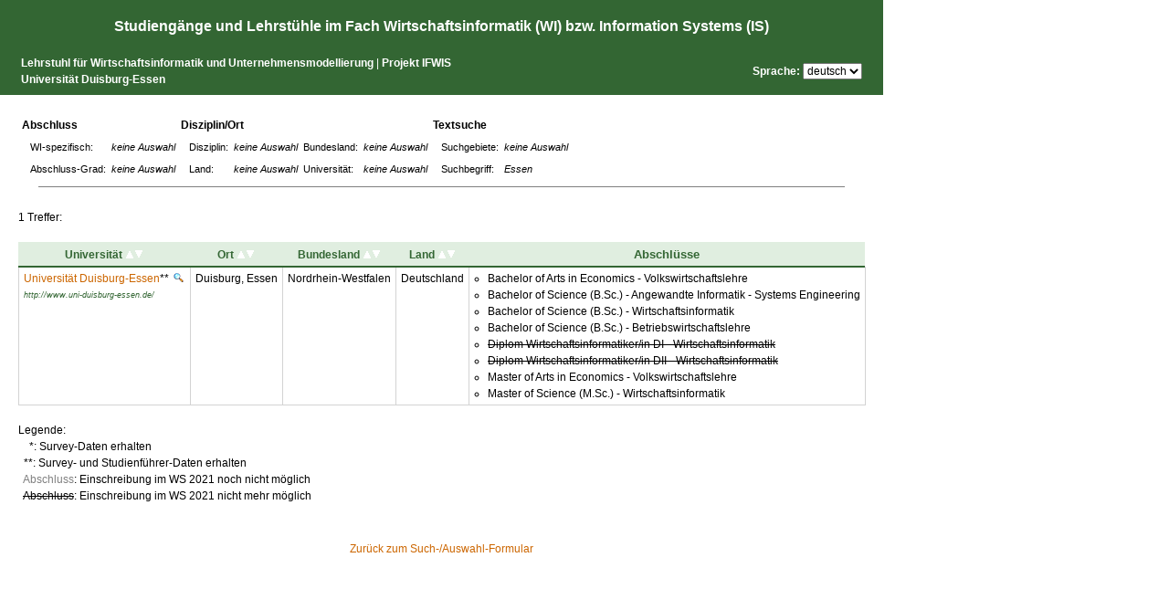

--- FILE ---
content_type: text/html
request_url: https://www.wi-inf.uni-due.de/FGFrank-eol-2018/ifwis/public/index9941.html?content=website&doSearch=Essen
body_size: 2822
content:
	<script type="text/javascript">
var xajaxRequestUri="index9941.html?content=website&amp;doSearch=Essen";
var xajaxDebug=false;
var xajaxStatusMessages=false;
var xajaxWaitCursor=true;
var xajaxDefinedGet=0;
var xajaxDefinedPost=1;
var xajaxLoaded=false;
function xajax_printSelectListOfCountries(){return xajax.call("printSelectListOfCountries", arguments, 1);}
function xajax_printSelectListOfDegreeLevels(){return xajax.call("printSelectListOfDegreeLevels", arguments, 1);}
function xajax_printSelectListOfDiscipline(){return xajax.call("printSelectListOfDiscipline", arguments, 1);}
function xajax_printSelectListOfIsSpecific(){return xajax.call("printSelectListOfIsSpecific", arguments, 1);}
function xajax_printSelectListOfLanguage(){return xajax.call("printSelectListOfLanguage", arguments, 1);}
function xajax_printSelectListOfStates(){return xajax.call("printSelectListOfStates", arguments, 1);}
function xajax_printSelectListOfUniversities(){return xajax.call("printSelectListOfUniversities", arguments, 1);}
function xajax_refreshSelections(){return xajax.call("refreshSelections", arguments, 1);}
	</script>
	<script type="text/javascript" src="xajax/xajax_js/xajax.js"></script>
	<script type="text/javascript">
window.setTimeout(function () { if (!xajaxLoaded) { alert('Error: the xajax Javascript file could not be included. Perhaps the URL is incorrect?\nURL: xajax/xajax_js/xajax.js'); } }, 6000);
	</script>

		<!DOCTYPE HTML PUBLIC "-//W3C//DTD HTML 4.0 Transitional//EN">
		<!-- saved from url=(0060)file://H:\WWW-Entwicklung\WebAuftritt_AGFrank\de_header.html -->
		<HTML>
		
<!-- Mirrored from www.wi-inf.uni-due.de/FGFrank-eol-2018/ifwis/public/?content=website&doSearch=Essen by HTTrack Website Copier/3.x [XR&CO'2014], Thu, 22 Jul 2021 09:45:41 GMT -->
<!-- Added by HTTrack --><meta http-equiv="content-type" content="text/html;charset=ISO-8859-1" /><!-- /Added by HTTrack -->
<HEAD>
		<link rel="stylesheet" href="mystyle.css" type="text/css">
		<title>Studiengänge und Lehrstühle in Information Systems (IS) bzw. Wirtschaftsinformatik (WI)</title>	</HEAD>
		<BODY  leftmargin="0" marginheight="0" marginwidth="0" topmargin="0">
		<form id='form1' name="selectForm" method="POST" action="https://www.wi-inf.uni-due.de/FGFrank-eol-2018/ifwis/public/?content=website" style="margin:0px; padding:0px;"><input type="hidden" name="lastOrderBy" value=""><input type="hidden" name="lastUniId" value=""><input type="hidden" name="lastLang" value="de">
			<table border=0 align="left" cellpadding="20" cellspacing="0" style="border-collapse:collapse" width=\"100%\">  
			<tr><td class="white_heading"><a href="index3322.html?lang=de" class="white_link_heading">Studiengänge und Lehrstühle im Fach Wirtschaftsinformatik (WI) bzw. Information Systems (IS)</a></td></tr><tr><td class="white_footer"><table width="100%"><tr>
			<td class="white_footer">
			<a href="http://www.icb.uni-due.de/um/index.php?lang=de" target="_blank" class="white_link"><b>Lehrstuhl für Wirtschaftsinformatik und Unternehmensmodellierung</b></a> 
			| <a href="http://www.wi-inf.uni-duisburg-essen.de/FGFrank/index.php?lang=de&amp;&amp;groupId=1&amp;&amp;contentType=Project&amp;&amp;projId=4" target="_blank" class="white_link"><b>Projekt IFWIS</b></a><br>
			<a href="http://www.uni-due.de/" target="_blank" class="white_link"><b>Universität Duisburg-Essen</b></a>
			</td>
			<td align="right" class="white_footer" valign="center"><b>Sprache:</b>&nbsp;<select name="lang" onchange="document.selectForm.submit();"><option value="de" selected="selected">deutsch</option><option value="en" >english</option></select></td>
		</tr></table></td></tr>	<tr><td><table cellpadding=2 with='100%' border=0><tr><td colspan=3><b>Abschluss</b></td><td colspan=5><b>Disziplin/Ort</b></td><td colspan=3><b>Textsuche</b></td></tr><tr><td>&nbsp;</td><td class='smallResults'>WI-spezifisch:</td><td class='smallResults2'>keine Auswahl</td><td>&nbsp;</td><td class='smallResults'>Disziplin:</td><td class='smallResults2'>keine Auswahl</td><td class='smallResults'>Bundesland:</td><td class='smallResults2'>keine Auswahl</td><td>&nbsp;</td><td class='smallResults'>Suchgebiete:</td><td class='smallResults2'>keine Auswahl</td></tr><tr><td>&nbsp;</td><td class='smallResults'>Abschluss-Grad:</td><td class='smallResults2'>keine Auswahl</td><td>&nbsp;</td><td class='smallResults'>Land:</td><td class='smallResults2'>keine Auswahl</td><td class='smallResults'>Universität:</td><td class='smallResults2'>keine Auswahl</td><td>&nbsp;</td><td class='smallResults'>Suchbegriff:</td><td class='smallResults2'>Essen</td></tr></table><hr noshade="noshade" size="1" width="95%"><br>1 Treffer:<br><br><form id='form2' name="resultForm" method="POST" action="https://www.wi-inf.uni-due.de/FGFrank-eol-2018/ifwis/public/index.php" style="margin:0px; padding:0px;"><input type='hidden' name='isSpecific' value=''><input type='hidden' name='degreeLevelId' value=''><input type='hidden' name='discipline' value=''><input type='hidden' name='countryId' value=''><input type='hidden' name='stateId' value=''><input type='hidden' name='uniId' value=''><input type='hidden' name='searchString' value=''><input type='hidden' name='searchAreaUnis' value=''><input type='hidden' name='searchAreaDegrees' value=''><input type='hidden' name='searchAreaProfPos' value=''><input type='hidden' name='searchAreaOrgUnits' value=''><input type='hidden' name='doSubmit' value=''><input type='hidden' name='doSearch' value='Essen'><table cellspacing="0" cellpadding="3" class="websiteTable" width="100%"><tr><th><nobr>Universität <input type="image" name="uniName_ASC" src="../img/sort_asc.gif" title="aufsteigend sortieren"><input type="image" name="uniName_DESC" src="../img/sort_desc.gif" title="absteigend sortieren"></nobr></th><th><nobr>Ort <input type="image" name="city_ASC" src="../img/sort_asc.gif" title="aufsteigend sortieren"><input type="image" name="city_DESC" src="../img/sort_desc.gif" title="absteigend sortieren"></nobr></th><th><nobr>Bundesland <input type="image" name="stateName_ASC" src="../img/sort_asc.gif" title="aufsteigend sortieren"><input type="image" name="stateName_DESC" src="../img/sort_desc.gif" title="absteigend sortieren"></nobr></th><th><nobr>Land <input type="image" name="countryName_ASC" src="../img/sort_asc.gif" title="aufsteigend sortieren"><input type="image" name="countryName_DESC" src="../img/sort_desc.gif" title="absteigend sortieren"></nobr></th><th>Abschlüsse</th><tr><tr><td valign="top" bgcolor="#FFFFFF"><a href="index785e.html?lang=de&amp;isSpecific=&amp;degreeLevelId=&amp;discipline=&amp;countryId=&amp;stateId=&amp;displayUniversity=17&amp;searchString=Essen&amp;searchAreaUnis=1&amp;searchAreaDegrees=0&amp;searchAreaProfPos=0&amp;searchAreaOrgUnits=0&amp;lastOrderBy=">Universität Duisburg-Essen</a>**&nbsp;<input type="image" name="displayUniversity[17]" src="../img/lupe.gif" title="Details"><br><a style="color:#336633; font-size:xx-small; font-stretch:ultra-condensed; font-style:italic;" href="http://www.uni-duisburg-essen.de/" target="_blank">http://www.uni-duisburg-essen.de/</a></td><td valign="top" bgcolor="#FFFFFF">Duisburg, Essen</td><td valign="top" bgcolor="#FFFFFF">Nordrhein-Westfalen</td><td valign="top" bgcolor="#FFFFFF">Deutschland</td><td valign="top" bgcolor="#FFFFFF"><ul class="websiteList"><li>Bachelor of Arts in Economics - Volkswirtschaftslehre</li><li>Bachelor of Science (B.Sc.) - Angewandte Informatik - Systems Engineering</li><li>Bachelor of Science (B.Sc.) - Wirtschaftsinformatik</li><li>Bachelor of Science (B.Sc.) - Betriebswirtschaftslehre</li><li><span style="text-decoration:line-through;">Diplom Wirtschaftsinformatiker/in DI - Wirtschaftsinformatik</span></li><li><span style="text-decoration:line-through;">Diplom Wirtschaftsinformatiker/in DII - Wirtschaftsinformatik</span></li><li>Master of Arts in Economics - Volkswirtschaftslehre</li><li>Master of Science (M.Sc.) - Wirtschaftsinformatik</li></ul></td></table></form><br>Legende:<br>&nbsp;&nbsp;&nbsp;&nbsp;*: Survey-Daten erhalten<br>&nbsp;&nbsp;**: Survey- und Studienführer-Daten erhalten<br>&nbsp;&nbsp;<span style="color:gray;">Abschluss</span>: Einschreibung im WS 2021 noch nicht möglich<br>&nbsp;&nbsp;<span style="text-decoration:line-through;">Abschluss</span>: Einschreibung im WS 2021 nicht mehr möglich</td></tr><tr><td align="center"><a href="index3322.html?lang=de">Zurück zum Such-/Auswahl-Formular</a></td></tr></table></form><!-- Piwik -->
<script type="text/javascript">
  var _paq = _paq || [];
  _paq.push(['trackPageView']);
  _paq.push(['enableLinkTracking']);
  (function() {
    var u="http://www.wi-inf.uni-due.de/piwik/";
    _paq.push(['setTrackerUrl', u+'piwik.php']);
    _paq.push(['setSiteId', 2]);
    var d=document, g=d.createElement('script'), s=d.getElementsByTagName('script')[0];
    g.type='text/javascript'; g.async=true; g.defer=true; g.src=u+'piwik.js'; s.parentNode.insertBefore(g,s);
  })();
</script>
<noscript><p><img src="http://www.wi-inf.uni-due.de/piwik/piwik.php?idsite=2" style="border:0;" alt="" /></p></noscript>
<!-- End Piwik Code --></body>
<!-- Mirrored from www.wi-inf.uni-due.de/FGFrank-eol-2018/ifwis/public/?content=website&doSearch=Essen by HTTrack Website Copier/3.x [XR&CO'2014], Thu, 22 Jul 2021 09:45:41 GMT -->
</html>

--- FILE ---
content_type: text/css
request_url: https://www.wi-inf.uni-due.de/FGFrank-eol-2018/ifwis/public/mystyle.css
body_size: 2827
content:
<style type="text/css">
img {
	display:block;
	border:none;
}

td img {
	display:block;
	border:none;
}

img.inline {
	display:inline;
	border:none;
	align:right;
}

* {
        font-family: Verdana, Arial, Helvetica, sans-serif;
        font-size:9pt;
		line-height:18px;
		
}

.white_heading {
		font-size:16px;
		color: #ffffff; 
		background-color: #336633;
		line-height:30px;
		font-weight:600;
		padding-top:20px;
		padding-bottom:10px;
		text-align:center;
}

a.white_link_heading{
		color: #ffffff; 
		font-size:16px;
}
a.white_link_heading:hover{
		color: #ffffff; 
		font-size:16px;
		text-decoration:none;
}

a.white_link{
		color: #ffffff; 
}

a.white_link:hover{
		text-decoration:underline;
		color: #ffffff; 
}

.white_footer {
		font-size:12px;
		color: #ffffff; 
		background-color: #336633;
		line-height:10px;
		font-weight:400;
		padding-top:5px;
		padding-bottom:3px;
}

.ifwisTableHead {
	background-color: #e0eee0;
	padding-top: 5px;
	padding-left: 10px;
	padding-right: 10px;
	color: #336633;
	font-size: 10pt;
	font-weight: bold;
	border-collapse: collapse;
	border-bottom-width: 2px;
	border-bottom-style: solid;
	border-bottom-color: #336633;
	border-left:0;
	border-right:0;
}

.ifwisRow{
	padding-left: 10px;
	padding-right: 10px;
}

.test { font-size:24px;}

.info_text{
	font-size:9pt;
	border-width: 2px;
	border-color: #336633;
	border-style: solid;
	padding-left: 10px;
	padding-right: 10px;
}

.smaller {
		font-size:8pt;
		line-height:15px;
}
a.smaller{
		font-size:8pt;
		line-height:15px;
}

td {
	valign:top;
}


.table_header{
	background-repeat: no-repeat;
	background-position: left bottom;
	background-color: #003399; //#333399
	border-bottom-width: 2px;
	border-bottom-style: solid;
	border-bottom-color: #CCCCCC;
	padding: 4px;
	color: #FFFFFF;
	font-family: Verdana, Arial, Helvetica, sans-serif;
	font-size: 10pt;
	font-weight: bold;
	
	/*font-weight:bold;
	//background-color:#4682b4;
	//color:white;
	//padding:5px;
	//text-align:center;*/
	
}

.table_content{
	background-color:#e1e1e1;
	/*padding:5px;
	//text-align:center;*/
	
	padding: 5px;
	border-bottom-width: 1px;
	border-bottom-style: solid;
	border-bottom-color: #E6E6E6;
}

.attributes{
	/*font-weight:bold;
	//background-color:#4682b4;
	//color:white;
	//padding:5px;
	//text-align:left;
	//width:100px;*/
	
	/*background-repeat: no-repeat;
	background-position: left bottom;
	background-color: #003399;
	border-bottom-width: 2px;
	border-bottom-style: solid;
	border-bottom-color: #CCCCCC;
	padding: 4px;
	color: #FFFFFF;
	font-family: Verdana, Arial, Helvetica, sans-serif;
	font-size: 10pt;
	font-weight: bold;
	font-family: Verdana, Arial, Helvetica, sans-serif;
	color: #000000;
	padding: 4px;
	background-color: #f0f0f0;
	font-weight: bold;
	vertical-align:top;*/
	
	background-repeat: no-repeat;
	background-position: left bottom;
	background-color: #314091; /*#333399*/
	border-bottom-width: 1px;
	border-bottom-style: solid;
	border-bottom-color: #CCCCCC;
	padding: 4px;
	color: #FFFFFF;
	font-family: Verdana, Arial, Helvetica, sans-serif;
	font-size: 10pt;
	font-weight: bold;
}

.contents{
	/*background-color:e1e1e1;
	//padding:5px;
	//text-align:left;*/
	
	/*padding: 5px;
	border-bottom-width: 1px;
	border-bottom-style: solid;
	border-bottom-color: #E6E6E6;
	padding: 4px;
	background-color:#ffffff; */
	
	padding: 5px;
	border-bottom-width: 1px;
	border-bottom-style: solid;
	border-bottom-color: #E6E6E6;
	background-color:#efefef; 
}

.contentsActive{
	/*color:red;*/
}

.dot {
	vertical-align : top;
	background-image: url(img/dot.html);
	background-repeat: repeat-y;
	background-position: left top;

}

.hDot {
	vertical-align : top;
	background-image: url(img/dot.html);
	background-repeat: repeat-x;
}

.hDotFull {
	vertical-align : top;
	background-image: url(img/dot.html);
	background-repeat: repeat;
	background-position: right top;
}

h1 {
        /*font-size:20;
        //color:#bf0000;
        //margin-bottom:15;
        //margin-top:15;
        //text-align:left;*/
		
		font-size: 12pt;
		color: #1a1a1a; /*#993300*/
}

h2 {
        font-size:11pt;
        color:#336633; 
        margin-bottom:5;
        margin-top:10;
        text-align:left;
}

h3 {
		font-size:14;
        color:gray;
        margin-bottom:5;
        margin-top:10;
        text-align:left;}

a.h1 {
		font-size: 12pt;
}

.projectHeadLine {
        font-size:14;
        color:#330099; /*#4682b4*/
        text-align:left;
		margin-bottom:20;}
		


.publ_type{
        /*font-size:13;
        //color:#4682b4;
		//text-align:left;*/
        
		margin-bottom:10;
        margin-top:15;
        
		font-weight:bold;
		height:30px;
		
		color: #000000; /* #330099 #993300*/
		
}

.member_personal_contents{
	border-left-width:0px;
	border-top-width:0px;
	border-right-width:0px; 
	border-bottom-width:0px; 
	padding:10px;
	/*border-color:grey; 
	//border-style:solid; 
	//border-style:inset;*/
}

.member_personal_contents_attr{
	/*padding:5px;*/
	color:#efefef;
}

.member_personal_contents_active{
	color:#ffffff;
	display:block;
	text-align:center;
	padding:6px;
	padding-left:8px;
	margin-right:10px;
	font-weight:bold;
	border: 0px solid #CCCCCC;
	background-image: url(img/Kartei_aktiv.html);
	background-repeat: no-repeat;
	background-position: left left;
	height: 20px;
	width: 150px;
	font-family: Verdana, Arial, Helvetica, sans-serif;
	font-size: 10pt;
}

a.button{
	color:#FFFFFF;
	display:block;
	padding:6px;
	margin-right:10px;
	text-align:center;
	font-weight:bold;
	border: 0px solid #CCCCCC;
	background-image: url(img/Kartei_inaktiv.html);
	background-repeat: no-repeat;
	background-position: left left;
	vertical-align: middle;
	font-family: Verdana, Arial, Helvetica, sans-serif;
	font-size: 10pt;
	height: 20px;
	width: 150px;
}
a.button:hover{
	color:#ffffff;
	font-weight:bold;
	background-image: url(img/Kartei_aktiv.html);
	background-repeat: no-repeat;
	background-position: left left;
	text-decoration:underline;
	border-left-width:0px;
	border-top-width:0px;
	border-right-width:0px; 
	border-bottom-width:0px;  
	border-color:grey; 
	border-style:solid; 
}

.title{
		font-size:18;
        color:#7A7771; /*#4682b4*/
        margin-bottom:15;
        margin-top:15;
        text-align:right;
		font-variant:small-caps;
		font-weight:bolder;
		font-family:Verdana, Geneva, Arial, SansServif;
}



a {
        text-decoration:none;
        color:#cc6600;
}


a:hover {
        text-decoration:underline;
        color:#000000;
}

.publications{
        padding:5px;
		border-collapse:collapse;
		border-bottom-width:1px;
		border-bottom-style:solid;
		border-bottom-color:#E6E6E6;
}

.top_white{
		color:#ffffff;
		background-color:#4682b4;
		height:20px;
}

.top_grey{
		color:#000000;
		background-color:#e1e1e1;
		height:20px;
		text-align:center;
}



.groupmember_name{
        font-size:14;
        color:#110099; /*#bf0011*/
        margin-bottom:10;
        margin-top:15;
        text-align:left;
		vertical-align:top;
		font-weight:bold;
		border-bottom-width: 1px;
		border-bottom-style: solid;
		border-bottom-color: #CCCCCC;
}

.attributesCourse{
	font-weight:bold;
	padding-left:12px;
	width:70px;
}

.contentsCourse{
	padding-left:14px;
	padding-bottom:2px;

}

.contentsThesis{
	padding-left:14px;
	padding-bottom:5px;

}

.titleCourse{
        font-size:14;
        color:#110099; /*#bf0011*/
        margin-bottom:10;
        margin-top:15;
        text-align:left;
		vertical-align:top;
		font-weight:bold;
		border-bottom-width: 1px;
		border-bottom-style: solid;
		border-bottom-color: #CCCCCC;
}

.year{
        font-size:14;
        color:#110099; /*#bf0011*/
        margin-bottom:10;
        margin-top:15;
        text-align:left;
		vertical-align:middle;
		font-weight:900;
		height:30px;
		
}

.titleThesis{
        font-size:13;
        color:#000000; /*#110099*/
        margin-bottom:15;
        margin-top:15;
        text-align:left;
		vertical-align:center;
		font-weight:600;
		border-bottom-width: 2px;
		border-bottom-style: solid;
		border-bottom-color: #110099; /*#CCCCCC*/
}

.titleThesisSmall{
        font-size:12;
        color:#000000; /*#110099*/
        margin-bottom:15;
        margin-top:15;
        text-align:left;
		vertical-align:center;
		font-weight:400;
		border-bottom-width: 2px;
		border-bottom-style: solid;
		border-bottom-color: #110099; /*#CCCCCC*/
}

.project_abr{
        font-size:18;
        color:#110099; /*#bf0011*/
        margin-bottom:10;
        margin-top:15;
        text-align:left;
		font-weight:bold;
		border-bottom-width: 1px;
		border-bottom-style: solid;
		border-bottom-color: #CCCCCC;
}

.contact{
		font-weight:bold;}

.role{
        font-size:13;
        /*color:#220099;*/
        margin-bottom:10;
        margin-top:15;
        text-align:left;
		font-weight:bold;}



.menu{
		background-color:#ffffff; /*#e1e1e1;*/
		font-style: bold;
		font-size: 14px;
}

/*-------------------------------------------------------------------------------------*/
li.menu_heading{
	xxmargin-top:15px;
	padding-top:-15px;
	vertical-align:middle;
	margin-left: 35px;
	list-style-image: url(img/bullet.html);
	list-style-position: outside;
}
li.subMenu_heading{
	padding:4px;
	margin-left: 40px;
	list-style-image: url(img/null.html);
	list-style-position: outside;
}
li.subsubMenu_heading{
	padding:2px;
	margin-left: 50px;
	list-style-image: url(img/null.html);
	list-style-position: outside;
}
a.menuHead {
	font-family: Verdana, Arial, Helvetica, sans-serif;
	font-size: 14px;
	color: #303F90;
	text-decoration: none;
	font-style: normal;
	line-height: normal;
}
a.menuHeadOpen {
	font-family: Verdana, Arial, Helvetica, sans-serif;
	font-size: 14px;
	color: #303F90;
	text-decoration: none;
	font-weight: bold;
}
a.subMenuHead {
	font-family: Verdana, Arial, Helvetica, sans-serif;
	font-size: 12px;
	color: #999999;
	text-decoration: none;
	font-style: normal;
	line-height: normal;
}
a.subMenuHeadOpen {
	font-family: Verdana, Arial, Helvetica, sans-serif;
	font-size: 12px;
	color: #000000;
	text-decoration: none;
	font-style: normal;
	line-height: normal;
	font-weight: bold;
}
/*-------------------------------------------------------------------------------------*/

.admin{
		color:#ababab;
		font-size:10px;
}
a.admin {
		color:#ababab;
		font-size:10px;
}
a.admin:hover {
		color:#000099;
		font-size:10px;
		text-decoration:underline;
}

a.name {
		color:#000099;
		font-size:13px;
		text-decoration:none;}
		
a.name:hover {
		color:#000099;
		font-size:13px;
		text-decoration:underline;}

.menuActive{
		font-weight:bold;

}

a.fgTableHeadLink {
		color:#FFFFFF;
}

a.fgTableHeadLink:hover {
		color:#FFFFCC;
}

.curWSPfl {
	color: #000000;
	border: 2px solid #FF0000;
	font-family: Verdana, Arial, Helvetica, sans-serif;
	font-size: 10px;
	background-color: #E6F4FF;
}

.curWSWahl {
	color: #000000;
	border: 2px solid #314091;
	font-family: Verdana, Arial, Helvetica, sans-serif;
	font-size: 10px;
	background-color: #E6F4FF;
}

.curSSPfl {
	border: 2px solid #FF0000;
	font-family: Verdana, Arial, Helvetica, sans-serif;
	font-size: 10px;
	color: #000000;
	background-color: #D2D8F0;
}

.curSSWahl {
	border: 2px solid #314091;
	font-family: Verdana, Arial, Helvetica, sans-serif;
	font-size: 10px;
	color: #000000;
	background-color: #D2D8F0;
}


.curNnPfl {
	color: #000000;
	border: 2px solid #FF0000;
	font-family: Verdana, Arial, Helvetica, sans-serif;
	font-size: 10px;
	background-color: #efefef;
}

.curNnWahl {
	border: 2px solid #314091;
	font-family: Verdana, Arial, Helvetica, sans-serif;
	font-size: 10px;
	color: #000000;
	background-color: #efefef;
}

.curJedPfl {
	color: #000000;
	border: 2px solid #FF0000;
	font-family: Verdana, Arial, Helvetica, sans-serif;
	font-size: 10px;
	background-color: #FFFFCC;
}

.curJedWahl {
	border: 2px solid #314091;
	font-family: Verdana, Arial, Helvetica, sans-serif;
	font-size: 10px;
	color: #000000;
	background-color: #FFFFCC;
}


.curMainTable {
	padding:5px;
	font-family: Verdana, Arial, Helvetica, sans-serif;
	background-color: #E4E7FC;
	border: 2px solid #314091;
	color: #000000;
	/*border-width: 1px;
	border-style: solid;
	border-color: #999999;*/
	font-size: 14px;
	/*font-weight: bold;*/
	
}

.curMainTable_legend {
	padding:3px;
	font-family: Verdana, Arial, Helvetica, sans-serif;
	background-color: dddddd;
	border: 1px solid gray;
	color: #000000;
	font-size: small;
	/*border-width: 1px;
	border-style: solid;
	border-color: #999999;*/
	
	/*font-weight: bold;*/
	
}

.curTableCell {
	font-family: Verdana, Arial, Helvetica, sans-serif;
	background-color: #FFFFFF;
	color: #000000;
	font-size: 14px;
}

.curPflicht {
	background-color: #E75454; //#ff0033;
	border: 1px solid #000000;
	font-family: Verdana, Arial, Helvetica, sans-serif;
	color: #000000;
	font-size: 10px;
}

.curWahl {
	background-color: #8EC567; //#9CED9E; 
	border: 1px solid #000000;
	font-family: Verdana, Arial, Helvetica, sans-serif;
	color: #000000;
	font-size: 10px;
}

.curWS {
	color: #000000;
	font-family: Verdana, Arial, Helvetica, sans-serif;
	font-size: 10px;
	background-color: #E4E7FC;
	border: 1px solid #000000;
}

.curSS {
	font-family: Verdana, Arial, Helvetica, sans-serif;
	font-size: 10px;
	color: #000000;
	background-color: #FF9F40;
	border: 1px solid #000000;
}

.curJedSem {
	font-family: Verdana, Arial, Helvetica, sans-serif;
	font-size: 10px;
	color: #000000;
	background-color: #FFFFCC;
	border: 1px solid #000000;
}

.curNn {
	font-family: Verdana, Arial, Helvetica, sans-serif;
	font-size: 10px;
	color: #000000;
	background-color: #FFFFFF;
	border: 1px solid #000000;
}

.curVorl {
	font-family: Verdana, Arial, Helvetica, sans-serif;
	font-size: 10px;
	color: #000000;
	background-color: #DADADA;
	border: 1px solid #000000;
}

.curÜbung {
	font-family: Verdana, Arial, Helvetica, sans-serif;
	font-size: 10px;
	color: #000000;
	background-color: yellow;
	border: 1px solid #000000;
}

.fgTableCell_framed {
	padding: 5px;
	border-width: 1px;
	border-style: solid;
	border-color: #E6E6E6;
	border-top-width: 0px;

}

.fgTableCell_small {
	padding: 5px;
	border-bottom-width: 1px;
	border-bottom-style: solid;
	border-bottom-color: #E6E6E6;
	font-size:9px;
	line-height:12px;
}

/* icb - designs -------------------------------------------------------------------------------------------------------------*/

.fgTableHeadCell {
	background-repeat: no-repeat;
	background-position: left bottom;
	background-color: #314091; /*#003399;*/
	border-bottom-width: 2px;
	border-bottom-style: solid;
	border-bottom-color: #CCCCCC;
	padding: 4px;
	color: #FFFFFF;
	font-family: Verdana, Arial, Helvetica, sans-serif;
	font-size: 10pt;
	font-weight: bold;
}


.fgTableCellNoBorder {
	padding: 5px;
}

.fgTableCell {
	padding: 5px;
	border-bottom-width: 1px;
	border-bottom-style: solid;
	border-bottom-color: #E6E6E6;
}

.projectTableCell {
	padding: 5px;
}

a.projectLink {
	font-size: 10px;
	color: #999999;
}

a.menuHead {
	font-family: Verdana, Arial, Helvetica, sans-serif;
	font-size: 14px;
	color: #303F90;
	text-decoration: none;
	font-style: normal;
	line-height: normal;
	font-weight: normal;
}
li.menu {
	margin-top:10px;
	padding-top:10px;
	vertical-align:middle;
	margin-left: 30px;
	list-style-image: url(img/bullet.html);
	list-style-position: outside;
}
li.subMenu {
	margin-left: 30px;
	list-style-image: url(img/null.html);
	list-style-position: outside;
}
li.subMenuB {
	margin-left: 35px;
	list-style-image: url(img/null.html);
	list-style-position: outside;
}

.topBorder {
	border-collapse: collapse;
	border-top-width: 1px;
	border-top-style: solid;
	border-top-color: #CCCCCC;
}

.topBorderDark {
	border-collapse: collapse;
	border-top-width: 1px;
	border-top-style: solid;
	border-top-color: #999999;
}

.headLine {
	font-family: Verdana, Arial, Helvetica, sans-serif;
	font-size: 12pt;
	color: #5a5a5a; /*303F90*/
	text-decoration: none;
	font-weight:bold;
	text-align:right;
	padding-right:10;
}

.websiteTable {
	border: 0px;
	border-collapse: collapse;
}
.websiteTable td {
	border: 1px solid lightgray;
	padding-left: 5px;
	padding-right: 5px;
}
.websiteTable th {
	background-color: #e0eee0;
	padding-top: 5px;
	padding-left: 10px;
	padding-right: 10px;
	color: #336633;
	font-size: 10pt;
	font-weight: bold;
	border-bottom: 2px solid #336633;
	border-left:0;
	border-right:0;
}

.websiteList {
	list-style-type:circle; 
	padding: 0px;
	margin-top: 0px;
	margin-bottom: 0px;
	margin-left: 15px;
	margin-right: 0px;
}

.detailLinkButton {
	background-image: url(../img/lupe.gif); 
	background-repeat: no-repeat; 
	background-position: left center; 
	background-color: transparent; 
	text-align:left; 
	border:0px; 
	cursor: pointer; 
	display: block; 
	height: 100%; 
	width: 100%; 
	color: #cc6600;
	padding-left: 20px;
	padding-right: 0px;
}

.detailLinkButton:hover {
	text-decoration: underline;
	color: #000000;
}

.smallResults {
	font-size: 8pt;
}
.smallResults2 {
	font-size: 8pt;
	font-style:italic;
	
}


</style>